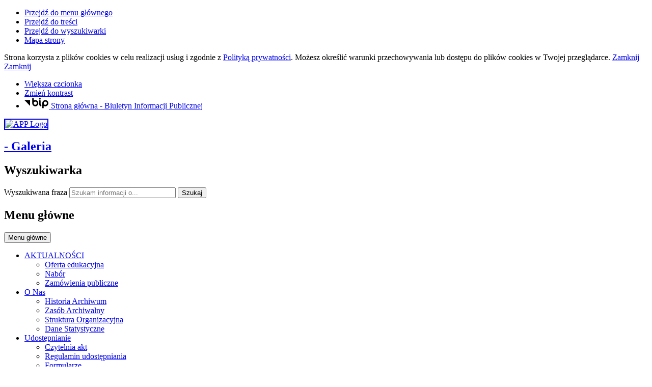

--- FILE ---
content_type: text/html; charset=utf-8
request_url: https://przemysl.ap.gov.pl/galeria,art,632,wystawa-wirtualna-czerwone-maki-na-monte-cassino
body_size: 10877
content:
<!DOCTYPE html>
<html lang="pl">
<!--[if lte IE 8]>
<script>
    window.location = "https://www.przemysl.ap.gov.pl/template_92/ie8.php";
</script>
<![endif]-->

<head>
	<title>Galeria - Archiwum Państwowe w Przemyślu</title>
	<meta name="description" content="" />
	<meta name="author" content="Widzialni CMS" />
	<meta name="revisit-after" content="3 days" />
	<meta name="robots" content="all" />
	<meta name="robots" content="index, follow" />
	<meta charset="UTF-8" />
	<meta name="viewport" content="width=device-width, initial-scale=1, user-scalable=yes">
	
	<script src="https://www.przemysl.ap.gov.pl/template_92/js/vendor/jquery.min.js"></script>
	<script src="https://www.przemysl.ap.gov.pl/template_92/js/vendor/jquery.easing.min.js"></script>
	<script src="https://www.przemysl.ap.gov.pl/template_92/js/vendor/jquery.mousewheel.js"></script>
	<script src="https://www.przemysl.ap.gov.pl/template_92/js/vendor/jquery.fancybox.js"></script>
	<script src="https://www.przemysl.ap.gov.pl/template_92/js/vendor/bootstrap.min.js"></script>
	<script src="https://www.przemysl.ap.gov.pl/template_92/js/vendor/bootstrap-submenu.js"></script>
	<script src="https://www.przemysl.ap.gov.pl/template_92/js/vendor/owl.carousel.min.js"></script>
	<script src="https://www.przemysl.ap.gov.pl/template_92/js/vendor/what-input.min.js"></script>

			<script src="https://www.przemysl.ap.gov.pl/template_92/js/core.js"></script>
			<script src="https://www.przemysl.ap.gov.pl/template_92/js/addition.js"></script>
	
			<link rel="stylesheet" media="all" type="text/css" href="https://www.przemysl.ap.gov.pl/template_92/css/style.css" />
			<link rel="stylesheet" media="all" type="text/css" href="https://www.przemysl.ap.gov.pl/template_92/css/socials.css" />
			<link rel="stylesheet" media="all" type="text/css" href="https://www.przemysl.ap.gov.pl/template_92/css/addition.css" />
		<link rel="stylesheet" media="all" type="text/css" href="https://www.przemysl.ap.gov.pl/template_92/css/socials.css" />

		<link rel="apple-touch-icon" sizes="57x57" href="https://www.przemysl.ap.gov.pl/template_92/images/favicon/apple-icon-57x57.png">
	<link rel="apple-touch-icon" sizes="60x60" href="https://www.przemysl.ap.gov.pl/template_92/images/favicon/apple-icon-60x60.png">
	<link rel="apple-touch-icon" sizes="72x72" href="https://www.przemysl.ap.gov.pl/template_92/images/favicon/apple-icon-72x72.png">
	<link rel="apple-touch-icon" sizes="76x76" href="https://www.przemysl.ap.gov.pl/template_92/images/favicon/apple-icon-76x76.png">
	<link rel="apple-touch-icon" sizes="114x114" href="https://www.przemysl.ap.gov.pl/template_92/images/favicon/apple-icon-114x114.png">
	<link rel="apple-touch-icon" sizes="120x120" href="https://www.przemysl.ap.gov.pl/template_92/images/favicon/apple-icon-120x120.png">
	<link rel="apple-touch-icon" sizes="144x144" href="https://www.przemysl.ap.gov.pl/template_92/images/favicon/apple-icon-144x144.png">
	<link rel="apple-touch-icon" sizes="152x152" href="https://www.przemysl.ap.gov.pl/template_92/images/favicon/apple-icon-152x152.png">
	<link rel="apple-touch-icon" sizes="180x180" href="https://www.przemysl.ap.gov.pl/template_92/images/favicon/apple-icon-180x180.png">
	<link rel="icon" type="image/png" sizes="192x192" href="https://www.przemysl.ap.gov.pl/template_92/images/favicon/android-icon-192x192.png">
	<link rel="icon" type="image/png" sizes="32x32" href="https://www.przemysl.ap.gov.pl/template_92/images/favicon/favicon-32x32.png">
	<link rel="icon" type="image/png" sizes="96x96" href="https://www.przemysl.ap.gov.pl/template_92/images/favicon/favicon-96x96.png">
	<link rel="icon" type="image/png" sizes="16x16" href="https://www.przemysl.ap.gov.pl/template_92/images/favicon/favicon-16x16.png">
	<link rel="manifest" href="https://www.przemysl.ap.gov.pl/template_92/images/favicon/manifest.json">
	<meta name="msapplication-TileColor" content="#ffffff">
	<meta name="msapplication-TileImage" content="https://www.przemysl.ap.gov.pl/template_92/images/favicon/ms-icon-144x144.png">
	<meta name="theme-color" content="#ffffff">

		<script>
		var texts = {
				prevSlide: 'Poprzedni slajd',
				nextSlide: 'Następny slajd',
				newer: 'newer',
				older: 'older',
				articles: 'Artykuły',
				showSlide: 'Pokaż slajd',
				searchQuery: 'Szukam informacji o...',
				image: 'Obraz',
				enlargeImage: 'Powiększ obraz',
				closeGallery: 'Zamknij powiększenie',
				prevGallery: 'Poprzedni obraz',
				nextGallery: 'Następny obraz',
				expand: 'rozwiń',
				collapse: 'zwiń',
				pause: 'Wstrzymaj',
				play: 'Wznów',
				paginationText: 'Slajd numer ',
				errorIncorrectEmail: 'Nieprawidłowy adres e-mail',
				errorFirstname: 'Wpisz swoje imię',
				errorLastname: 'Wpisz swoje nazwisko',
				errorFirstLastname: 'Wpisz imię i nazwisko',
				errorCaptcha: 'Wpisz wynik działania',
				errorContent: 'Wpisz treść pytania',
				errorAgree: 'Musisz wyrazić zgodę na przetwarzanie danych osobowych',
				searchQuery: 'Szukam informacji o...',
				siteMap: 'Mapa strony',
			},
			settings = {
				overlayColor: '#222222',
				pathTemplate: 'https://www.przemysl.ap.gov.pl/template_92',
				showPopup: 0,
				popupWidth: 800,
				popupHeight: 0,
				popupBackground: '',
				search: 0,
				templateDir: 'template_92',
			}
	</script>
	</head>

<body class="modules-page"><ul class="skip-links list-unstyled">
  <li><a href="#main-menu" class="inner">Przejdź do menu głównego</a></li>
  <li><a href="#content-main" class="inner">Przejdź do treści</a></li>
  <li><a href="#search-input" class="inner">Przejdź do wyszukiwarki</a></li>
  <li><a href="mapa-strony">Mapa strony</a></li>
</ul><div class="cookies-msg-wrapper">
	<div class="container cookies-msg">
		<p>Strona korzysta z plików <span lang="en">cookies</span> w celu realizacji usług i zgodnie z <a href="https://przemysl.ap.gov.pl/p,20,polityka-prywatnosci">Polityką prywatności</a>. Możesz określić warunki przechowywania lub dostępu do plików <span lang="en">cookies</span> w Twojej przeglądarce. <a href="#" class="cookie-close">Zamknij</a> <a href="#" class="close-cookie"><i class="icon icon-close" aria-hidden="true"></i><span class="sr-only">Zamknij</span></a></p>
	</div>
</div>
<div class="main-page" tabindex="-1">
	<div class="tools-wrapper">
	<div class="container">
		<div class="row">
			<div class="col">
        <ul class="list-inline">
          <li class="list-inline-item font-default">
            <a href="czcionka,1">
              <span>Większa czcionka</span>							
              <i class="icon-font-bigger-1 icon" aria-hidden="true"></i>
            </a>
          </li>
                    <li class="list-inline-item contrast-link">
            <a href="kontrast,1">
              <span>Zmień kontrast</span>
              <i class="icon-contrast icon" aria-hidden="true"></i>
            </a>
          </li>
          							
              <li class="list-inline-item bip-wrapper">
                <a href="https://app.bip.gov.pl" target="_blank">
                  <svg xmlns="http://www.w3.org/2000/svg" width="47.938" height="20.5" viewBox="0 0 49 20.5">
  <path d="M515.632,18.257L526.8,29.6V18.257h-11.17Zm41.78-.007a6.144,6.144,0,0,0-6.139,6.137V32.96a1.5,1.5,0,1,0,3,0V29.635a6.065,6.065,0,0,0,3.141.893,6.139,6.139,0,0,0,0-12.278m0,9.278a3.14,3.14,0,1,1,3.141-3.141,3.143,3.143,0,0,1-3.141,3.141m-20.1-9.271a6.078,6.078,0,0,0-3.142.893V15.456a1.5,1.5,0,0,0-3,0V24.4s0,0.006,0,.01a6.139,6.139,0,1,0,6.137-6.15m0,9.28a3.14,3.14,0,1,1,3.141-3.14,3.145,3.145,0,0,1-3.141,3.14m11.538,0.152c-0.2-.1-0.815-0.411-0.815-2.794V19.768a1.5,1.5,0,1,0-3,0v5.127c0,1.816.255,4.36,2.463,5.475a1.5,1.5,0,0,0,1.349-2.681m-2.313-10.428a1.65,1.65,0,1,0-1.649-1.647,1.648,1.648,0,0,0,1.649,1.647" transform="translate(-515.625 -13.969)"/>
</svg>                  <span class="sr-only">Strona główna - Biuletyn Informacji Publicznej</span>
                </a>							
              </li>
              						
        </ul>
      </div>
    </div>
</div>	</div>

	<div class="header-wrapper">
		<div class="container">
			<div class="row">
				<div class="col">	
					<header class="header">
	<section class="header-section">
		<div class="row h-100">
			<div class="col-sm-12 col-md-7">
				<a href="strona-glowna" title="Strona główna" class="row h-100">
					<div class="col-12 col-sm-3 my-auto">
						<div class="pagename-logo"><p><img style="border-width: 2px; border-style: solid;" title="APP Logo" src="https://www.przemysl.ap.gov.pl/container/grafika/logo-poziom-min.jpg" alt="APP Logo" width="188" height="60" /></p></div>
					</div>
					<div class="col-12 col-sm-8 my-auto">
						<h1><span class="sr-only"> - Galeria</span></h1>
					</div>
				</a>
			</div>
			<div class="col-sm-12 col-md-5">
				<div class="row">
					<div class="col">
						<div class="search-wrapper float-right">
							<form method="GET" action="index.php" class="top-search-form" role="search">
                <h2 class="sr-only">Wyszukiwarka</h2>
								<input type="hidden" name="c" value="search" />
								<label for="search-input" class="sr-only">Wyszukiwana fraza</label>
								<input type="text" id="search-input" class="search-input form-control" placeholder="Szukam informacji o..." name="kword" size="24" value="" />
								<button type="submit" name="search" class="search-btn">
									<i class="icon-search icon" aria-hidden="true"></i>
									<span class="sr-only">Szukaj</span>
								</button>
							</form>	
						</div>	
					</div>
				</div>
			</div>				
		</div>
	</section>
</header>				</div>
			</div>
		</div>	
	</div>		

		<section class="menu-top-wrapper">
		<div class="container">
			<div class="row">
				<div class="col">
					<div class="menu-top" id="main-menu">
						<nav class="navbar navbar-expand-md main-menu" tabindex="-1">
							<div class="navbar-header">
								<h2 class="sr-only">Menu główne</h2>
								<button class="navbar-toggler collapsed" aria-controls="navbar-top" aria-expanded="false" data-target="#navbar-top" data-toggle="collapse" type="button">
									<i class="icon-menu icon-top icon" aria-hidden="true"></i>
									<i class="icon-menu icon-middle icon" aria-hidden="true"></i>
									<i class="icon-menu icon-bottom icon" aria-hidden="true"></i>
									<span class="menu-name">Menu główne</span>
								</button>
							</div>
							<div id="navbar-top" class="collapse navbar-collapse">
								<ul class="mg_menu colMenu menus dropdown-0 " id="mg"><li class="dropdown dropdown-submenu first"><a href="https://www.przemysl.ap.gov.pl" class=" dropdown-toggle toggle-1"  data-toggle="dropdown" data-submenu="" aria-haspopup="true" aria-expanded="false"><span class="title-wrapper"><span class="title">AKTUALNOŚCI</span></span><span class="caret-wrapper"><i class="icon-angle-down icon" aria-hidden="true"></i></span></a><ul class="mg_menu menus dropdown-menu dropdown-1 " aria-expanded="false"><li class="first"><a href="p,76,oferta-edukacyjna" class="" ><span class="caret-wrapper" aria-hidden="true"><i class="icon-angle-down icon" aria-hidden="true"></i></span><span class="title-wrapper"><span class="title">Oferta edukacyjna</span></span></a></li><li class=""><a href="p,64,nabor" class="" ><span class="caret-wrapper" aria-hidden="true"><i class="icon-angle-down icon" aria-hidden="true"></i></span><span class="title-wrapper"><span class="title">Nabór</span></span></a></li><li class=""><a href="p,63,zamowienia-publiczne" class="" ><span class="caret-wrapper" aria-hidden="true"><i class="icon-angle-down icon" aria-hidden="true"></i></span><span class="title-wrapper"><span class="title">Zamówienia publiczne</span></span></a></li></ul></li><li class="dropdown dropdown-submenu "><a href="#null" class=" dropdown-toggle toggle-1"  data-toggle="dropdown" data-submenu="" aria-haspopup="true" aria-expanded="false"><span class="title-wrapper"><span class="title">O Nas</span></span><span class="caret-wrapper"><i class="icon-angle-down icon" aria-hidden="true"></i></span></a><ul class="mg_menu menus dropdown-menu dropdown-1 " aria-expanded="false"><li class="first"><a href="p,12,historia-archiwum" class="" ><span class="caret-wrapper" aria-hidden="true"><i class="icon-angle-down icon" aria-hidden="true"></i></span><span class="title-wrapper"><span class="title">Historia Archiwum</span></span></a></li><li class=""><a href="p,74,zasob-archiwalny" class="" ><span class="caret-wrapper" aria-hidden="true"><i class="icon-angle-down icon" aria-hidden="true"></i></span><span class="title-wrapper"><span class="title">Zasób Archiwalny</span></span></a></li><li class=""><a href="p,73,struktura-organizacyjna" class="" ><span class="caret-wrapper" aria-hidden="true"><i class="icon-angle-down icon" aria-hidden="true"></i></span><span class="title-wrapper"><span class="title">Struktura Organizacyjna</span></span></a></li><li class=""><a href="p,75,dane-statystyczne" class="" ><span class="caret-wrapper" aria-hidden="true"><i class="icon-angle-down icon" aria-hidden="true"></i></span><span class="title-wrapper"><span class="title">Dane Statystyczne</span></span></a></li></ul></li><li class="dropdown dropdown-submenu "><a href="p,65,udostepnianie" class=" dropdown-toggle toggle-1"  data-toggle="dropdown" data-submenu="" aria-haspopup="true" aria-expanded="false"><span class="title-wrapper"><span class="title">Udostępnianie</span></span><span class="caret-wrapper"><i class="icon-angle-down icon" aria-hidden="true"></i></span></a><ul class="mg_menu menus dropdown-menu dropdown-1 " aria-expanded="false"><li class="first"><a href="p,83,czytelnia-akt" class="" ><span class="caret-wrapper" aria-hidden="true"><i class="icon-angle-down icon" aria-hidden="true"></i></span><span class="title-wrapper"><span class="title">Czytelnia akt</span></span></a></li><li class=""><a href="p,84,regulamin-udostepniania" class="" ><span class="caret-wrapper" aria-hidden="true"><i class="icon-angle-down icon" aria-hidden="true"></i></span><span class="title-wrapper"><span class="title">Regulamin udostępniania</span></span></a></li><li class=""><a href="p,85,formularze" class="" ><span class="caret-wrapper" aria-hidden="true"><i class="icon-angle-down icon" aria-hidden="true"></i></span><span class="title-wrapper"><span class="title">Formularze</span></span></a></li><li class=""><a href="p,86,cennik" class="" ><span class="caret-wrapper" aria-hidden="true"><i class="icon-angle-down icon" aria-hidden="true"></i></span><span class="title-wrapper"><span class="title">Cennik</span></span></a></li><li class=""><a href="p,114,rezerwacja-wizyt-w-czytelni" class="" ><span class="caret-wrapper" aria-hidden="true"><i class="icon-angle-down icon" aria-hidden="true"></i></span><span class="title-wrapper"><span class="title">Rezerwacja wizyt w czytelni</span></span></a></li><li class=""><a href="p,121,skany-z-archiwow-ukrainskich" class="" ><span class="caret-wrapper" aria-hidden="true"><i class="icon-angle-down icon" aria-hidden="true"></i></span><span class="title-wrapper"><span class="title">Skany z Archiwów Ukraińskich</span></span></a></li></ul></li><li class=""><a href="p,78,nadzor-archiwalny" class="" ><span class="title-wrapper"><span class="title">Nadzór archiwalny</span></span></a></li><li class="dropdown dropdown-submenu "><a href="#null" class=" dropdown-toggle toggle-1"  data-toggle="dropdown" data-submenu="" aria-haspopup="true" aria-expanded="false"><span class="title-wrapper"><span class="title">Pozostała działalność</span></span><span class="caret-wrapper"><i class="icon-angle-down icon" aria-hidden="true"></i></span></a><ul class="mg_menu menus dropdown-menu dropdown-1 " aria-expanded="false"><li class="first"><a href="p,79,pracownia-konserwacji-materialow-archiwalnych" class="" ><span class="caret-wrapper" aria-hidden="true"><i class="icon-angle-down icon" aria-hidden="true"></i></span><span class="title-wrapper"><span class="title">Pracownia konserwacji materiałów archiwalnych</span></span></a></li><li class=""><a href="p,77,opracowywanie-zasobu" class="" ><span class="caret-wrapper" aria-hidden="true"><i class="icon-angle-down icon" aria-hidden="true"></i></span><span class="title-wrapper"><span class="title">Opracowywanie zasobu</span></span></a></li><li class=""><a href="p,80,biblioteka" class="" ><span class="caret-wrapper" aria-hidden="true"><i class="icon-angle-down icon" aria-hidden="true"></i></span><span class="title-wrapper"><span class="title">Biblioteka</span></span></a></li><li class=""><a href="p,82,przechowalnictwo" class="" ><span class="caret-wrapper" aria-hidden="true"><i class="icon-angle-down icon" aria-hidden="true"></i></span><span class="title-wrapper"><span class="title">Przechowalnictwo</span></span></a></li></ul></li><li class=""><a href="index.php?c=page&amp;id=61" class="" ><span class="title-wrapper"><span class="title">Kontakt</span></span></a></li></ul>							</div>
						</nav>
					</div>
				</div>
			</div>
		</div>
	</section>

	<div class="container">
		<div class="row">
			<div class="col">	
				<section class="section-banertop">
	<h2 class="sr-only">
		Informacje	</h2>
	<div class="banertop-wrapper">
				<div class="banertop" style="background-image:url(files/pl/mini/banner3.jpg);" >
				<div class="container section-body">
					<div class="row lead-text">
						<div class="lead-wrapper align-self-center">
							<h3>
								Archiwum Państwowe w Przemyślu							
							</h3>
							<div class="lead-main-text"></div>
						</div>
						<!--						
						<p class="align-self-center">
							Archiwum Państwowe w Przemyślu						</p>
							-->
					</div>
				</div>						
			</div>
				</div>
</section>
  <aside class="section section-modules">
    <ul class="row  justify-content-center">
            <li class="col-sm-12 col-md-4 ">
        <div class="module mod-calendar d-flex align-items-stretch">
          <div class="module-content">
            <h2 class="module-name">
              Kalendarium            </h2>
            <div class="module-text">
              <div class="row">
	<div class="col-12 mod-col-calendar">
    <p>
      <span class="week-day">Niedziela</span>, <span class="date-day">18 <span class="dateMonth date-month">stycznia</span> <span class="date-year">2026</span></span>
      <span class="name-day"><span>Imieniny:</span> Beatrycze,  Małgorzaty </span>
    </p>
	</div>	
</div>            </div>
          </div>
          <div class="module-icon" aria-hidden="true">
          <svg xmlns="http://www.w3.org/2000/svg" version="1.1" preserveAspectRatio="xMinYMin meet" viewBox="0 0 64 64">
  <polyline fill="none" stroke="#ffffff" stroke-width="2" stroke-linecap="round" stroke-linejoin="round" stroke-miterlimit="10" points="45,37 45,46 56,46 "/>
  <g class="type">
	<defs>
		<rect id="SVGID_1_" width="64" height="64"/>
	</defs>
	<clipPath id="SVGID_2_">
		<use xlink:href="#SVGID_1_"  overflow="visible"/>
	</clipPath>
	<circle clip-path="url(#SVGID_2_)" fill="none" stroke="#ffffff" stroke-width="2" stroke-linecap="round" stroke-linejoin="round" stroke-miterlimit="10" cx="45" cy="45" r="18"/>
	<path clip-path="url(#SVGID_2_)" fill="none" stroke="#ffffff" stroke-width="2" stroke-linecap="round" stroke-linejoin="round" stroke-miterlimit="10" d="
		M21.999,52H3c-1.105,0-2-0.896-2-2V6c0-1.104,0.895-2,2-2h52c1.104,0,2,0.896,2,2v19"/>
	
	<line clip-path="url(#SVGID_2_)" fill="none" stroke="#ffffff" stroke-width="2" stroke-linecap="round" stroke-linejoin="round" stroke-miterlimit="10" x1="11" y1="1" x2="11" y2="7"/>
	
	<line clip-path="url(#SVGID_2_)" fill="none" stroke="#ffffff" stroke-width="2" stroke-linecap="round" stroke-linejoin="round" stroke-miterlimit="10" x1="20" y1="1" x2="20" y2="7"/>
	
	<line clip-path="url(#SVGID_2_)" fill="none" stroke="#ffffff" stroke-width="2" stroke-linecap="round" stroke-linejoin="round" stroke-miterlimit="10" x1="29" y1="1" x2="29" y2="7"/>
	
	<line clip-path="url(#SVGID_2_)" fill="none" stroke="#ffffff" stroke-width="2" stroke-linecap="round" stroke-linejoin="round" stroke-miterlimit="10" x1="38" y1="1" x2="38" y2="7"/>
	
	<line clip-path="url(#SVGID_2_)" fill="none" stroke="#ffffff" stroke-width="2" stroke-linecap="round" stroke-linejoin="round" stroke-miterlimit="10" x1="47" y1="1" x2="47" y2="7"/>
	
	<line clip-path="url(#SVGID_2_)" fill="none" stroke="#ffffff" stroke-width="2" stroke-linecap="square" stroke-linejoin="round" stroke-miterlimit="10" x1="7" y1="15" x2="51" y2="15"/>
</g>
</svg>          </div>          
        </div>
      </li>
            
      <li class="col-sm-12 col-md-4">
        <a href="#" data-toggle="modal" data-target="#locationModal">
          <div class="module mod-location d-flex align-items-stretch">
            <div class="module-content">
              <h2 class="module-name">
                Lokalizacja              </h2> 
              <div class="module-text">
                Zobacz, gdzie się znajdujemy i jak do nas dojechać.              </div>                       
            </div>
            <div class="module-icon" aria-hidden="true">
            <svg xmlns="http://www.w3.org/2000/svg" version="1.1" preserveAspectRatio="xMinYMin meet" viewBox="0 0 64 64">
  <g class="type">
    <defs>
      <rect id="SVGID_31_" width="64" height="64"/>
    </defs>
    <clipPath id="SVGID_32_">
      <use xlink:href="#SVGID_31_"  overflow="visible"/>
    </clipPath>
    
    <path clip-path="url(#SVGID_32_)" fill="none" stroke="#ffffff" stroke-width="2" stroke-linecap="round" stroke-linejoin="round" stroke-miterlimit="10" d="
    M63,41c0,8-12,22-12,22S39,49,39,41c0-6.627,5.373-12,12-12S63,34.373,63,41z"/>
    
    <circle clip-path="url(#SVGID_32_)" fill="none" stroke="#ffffff" stroke-width="2" stroke-linecap="round" stroke-linejoin="round" stroke-miterlimit="10" cx="51" cy="41" r="5"/>
    
    <path clip-path="url(#SVGID_32_)" fill="none" stroke="#ffffff" stroke-width="2" stroke-linecap="round" stroke-linejoin="round" stroke-miterlimit="10" d="
    M21,11c0,7-10,19-10,19S1,18,1,11C1,5.477,5.478,1,11,1S21,5.477,21,11z"/>
    
    <circle clip-path="url(#SVGID_32_)" fill="none" stroke="#ffffff" stroke-width="2" stroke-linecap="round" stroke-linejoin="round" stroke-miterlimit="10" cx="11" cy="11" r="4"/>
    
    <path clip-path="url(#SVGID_32_)" fill="none" stroke="#ffffff" stroke-width="2" stroke-linecap="round" stroke-linejoin="round" stroke-miterlimit="10" d="
    M43,63H11C5.5,63,1,58.5,1,53s4.5-10,10-10h15.5c3.575,0,6.5-2.925,6.5-6.5S30.075,30,26.5,30H18"/>
  </g>
</svg>            </div>            
          </div>
        </a>
      </li>
             
      <li class="col-sm-12 col-md-4">
        <a href="galeria">
          <div class="module mod-gallery  d-flex align-items-stretch">
            <div class="module-content">
              <h2 class="module-name">
                Galeria zdjęć              </h2> 
              <div class="module-text">
                Zobacz wszystkie galerie w jednym miejscu.              </div>                      
            </div>  
            <div class="module-icon" aria-hidden="true">
            <svg xmlns="http://www.w3.org/2000/svg" version="1.1" preserveAspectRatio="xMinYMin meet" viewBox="0 0 64 50">
  <g class="type">
    <defs>
      <rect id="SVGID_21_" width="64" height="50"/>
    </defs>
    <clipPath id="SVGID_22_">
      <use xlink:href="#SVGID_21_"  overflow="visible"/>
    </clipPath>
	
		<circle clip-path="url(#SVGID_22_)" fill="none" stroke="#ffffff" stroke-width="2" stroke-linecap="round" stroke-linejoin="round" stroke-miterlimit="10" cx="50" cy="14" r="5"/>
	
		<polyline clip-path="url(#SVGID_22_)" fill="none" stroke="#ffffff" stroke-width="2" stroke-linecap="round" stroke-linejoin="round" stroke-miterlimit="10" points="
		2,38 21,19 43,40 	"/>
	
		<polyline clip-path="url(#SVGID_22_)" fill="none" stroke="#ffffff" stroke-width="2" stroke-linecap="round" stroke-linejoin="round" stroke-miterlimit="10" points="
		62,44 45,28 38,35 	"/>
	
		<path clip-path="url(#SVGID_22_)" fill="none" stroke="#ffffff" stroke-width="2" stroke-linecap="round" stroke-linejoin="round" stroke-miterlimit="10" d="
		M58.571,49H5.428C2.983,49,1,47.018,1,44.571V5.429C1,2.982,2.983,1,5.428,1h53.143C61.018,1,63,2.982,63,5.429v39.142
		C63,47.018,61.018,49,58.571,49z"/>
  </g>
</svg>            </div>            
          </div>
        </a>
      </li> 
                       
    </ul>
  </aside>	
  <!-- Modal -->
<div class="modal fade" id="locationModal" tabindex="-1" role="dialog" aria-labelledby="modalLabel2" aria-describedby="modalDesc2">
	<div class="modal-dialog mw-100 w-75" role="document">
		<div class="modal-content">
			<div class="modal-header">
				<button type="button" class="close" data-dismiss="modal">
					<span class="icon-close icon" aria-hidden="true"></span>
					<span class="sr-only">Zamknij okno</span>
				</button>
				<h2 class="modal-title" id="modalLabel2">Lokalizacja</h2>
			</div>
			<div class="modal-body" id="modalDesc2">
				<div class="text-block">
					
<div class="row">
	<div class="col-12 mod-col-location">
    <p class="location-text">Zobacz, gdzie się znajdujemy i jak do nas dojechać.</p>
    <div class="location-map">
      <iframe src="https://www.google.com/maps/embed?pb=!1m14!1m8!1m3!1d82423.46241810868!2d22.765375!3d49.791082!3m2!1i1024!2i768!4f13.1!3m3!1m2!1s0x473b7ee2024037b9%3A0x41926dd9c32e7797!2sJoachima+Lelewela+4%2C+Przemy%C5%9Bl%2C+Polska!5e0!3m2!1spl!2sus!4v1427187943994" width="600" height="450" frameborder="0" style="border:0"></iframe><br /><small><a href="https://www.google.com/maps/place/Joachima+Lelewela+4,+Przemy%C5%9Bl,+Polska/@49.791082,22.765375,12z/data=!4m2!3m1!1s0x473b7ee2024037b9:0x41926dd9c32e7797?hl=pl">Big Map</a></small>    </div>
	</div>	
</div>
				</div>
			</div>
			<div class="modal-footer">
								<button type="button" class="more" data-dismiss="modal">Zamknij</button>
							</div>
		</div>
	</div>
</div>			</div>
		</div>
	</div>	


	<div class="container">
		<div class="row">
			<div class="col">
				<div class="main-wrapper">
					<div class="courtain"></div>

					<div class="row">
						<div class="col-sm-12 col-md-4">
							  <div class="menu-wrapper">
    <nav class="navbar navbar-expand-md  main-menu" tabindex="-1">
      <div class="navbar-header">
        <h2 class="sr-only">Menu dodatkowe</h2>
        <button class="navbar-toggler collapsed" aria-controls="navbar-top-additional" aria-expanded="false" data-target="#navbar-top-additional" data-toggle="collapse" type="button">
          <i class="icon-menu icon-top icon" aria-hidden="true"></i>
          <i class="icon-menu icon-middle icon" aria-hidden="true"></i>
          <i class="icon-menu icon-bottom icon" aria-hidden="true"></i>
          <span class="menu-name">Menu dodatkowe</span>
        </button>
      </div>
      <div id="navbar-top-additional" class="collapse navbar-collapse">
        <ul class="md_menu colMenu menus dropdown-0 " id="md"><li class="first"><a href="p,120,termomodernizacja" class="" ><span class="title-wrapper"><span class="title">Termomodernizacja</span></span></a></li><li class=""><a href="https://www.szukajwarchiwach.gov.pl/web/archiwum-panstwowe-w-przemyslu/zespoly" class="" ><span class="title-wrapper"><span class="title">Szukaj w Archiwach</span></span></a></li><li class=""><a href="p,119,ankieta" class="" ><span class="title-wrapper"><span class="title">Ankieta</span></span></a></li><li class="dropdown dropdown-submenu "><a href="https://www.archiwa.gov.pl/pl/dla-uzytkownikow/bazy-danych" class=" dropdown-toggle toggle-1"  target="_blank" data-toggle="dropdown" data-submenu="" aria-haspopup="true" aria-expanded="false"><span class="title-wrapper"><span class="title">Bazy Danych</span></span><span class="caret-wrapper"><i class="icon-angle-right icon" aria-hidden="true"></i></span></a><ul class="md_menu menus dropdown-menu dropdown-1 " aria-expanded="false"><li class="first"><a href="https://ewidencja.warszawa.ap.gov.pl/index.php" class=""  target="_blank"><span class="caret-wrapper" aria-hidden="true"><i class="icon-angle-right icon" aria-hidden="true"></i></span><span class="title-wrapper"><span class="title">Dokumentacja Osobowa i Płacowa</span></span></a></li><li class=""><a href="https://biblioteka.archiwa.gov.pl" class=""  target="_blank"><span class="caret-wrapper" aria-hidden="true"><i class="icon-angle-right icon" aria-hidden="true"></i></span><span class="title-wrapper"><span class="title">KOHA katalog bibliotek Archiwów Państwowych</span></span></a></li></ul></li><li class=""><a href="p,3,wystawy" class="" ><span class="title-wrapper"><span class="title">Wystawy</span></span></a></li><li class=""><a href="p,113,wirtualny-spacer-po-archiwum" class="" ><span class="title-wrapper"><span class="title">Wirtualny spacer po Archiwum</span></span></a></li><li class=""><a href="p,62,polka-archiwisty" class="" ><span class="title-wrapper"><span class="title">Półka Archiwisty</span></span></a></li><li class=""><a href="p,4,archiwa-rodzinne" class="" ><span class="title-wrapper"><span class="title">Archiwa Rodzinne</span></span></a></li><li class=""><a href="p,111,archiwa-rodzinne-niepodleglej" class="" ><span class="title-wrapper"><span class="title">Archiwa Rodzinne Niepodległej</span></span></a></li><li class=""><a href="p,112,miedzynarodowy-dzien-archiwow" class="" ><span class="title-wrapper"><span class="title">Międzynarodowy Dzień Archiwów</span></span></a></li><li class=""><a href="p,105,wydawnictwa" class="" ><span class="title-wrapper"><span class="title">Wydawnictwa</span></span></a></li><li class=""><a href="p,107,rocznik-historyczno-archiwalny" class="" ><span class="title-wrapper"><span class="title">Rocznik Historyczno-Archiwalny</span></span></a></li><li class=""><a href="p,109,media-o-nas" class="" ><span class="title-wrapper"><span class="title">Media o nas</span></span></a></li><li class=""><a href="p,118,standardy-ochrony-maloletnich" class="" ><span class="title-wrapper"><span class="title">Standardy Ochrony Małoletnich</span></span></a></li></ul>      </div>
    </nav>
  </div>

  <aside class="section section-modules-2">
    <ul class="row">
      <li class="col-12">
	<div class="module contact-address">
		<h2 class="module-name">
			Kontakt		</h2>
		<div class="module-text">
		<div class="module-icon" aria-hidden="true">
			<svg xmlns="http://www.w3.org/2000/svg" version="1.1" preserveAspectRatio="xMinYMin meet" viewBox="0 0 27 35.7">
<g>
	<defs>
		<rect id="SVGID_8_" width="25.7" height="35.7"/>
	</defs>
	<clipPath id="SVGID_9_">
		<use xlink:href="#SVGID_8_"  overflow="visible"/>
	</clipPath>
	
		<path clip-path="url(#SVGID_9_)" fill="none" stroke="#000000" stroke-width="1.7" stroke-linecap="round" stroke-linejoin="round" stroke-miterlimit="10" d="
		M24.85,12.85c0,8-12,22-12,22s-12-14-12-22c0-6.627,5.373-12,12-12C19.477,0.85,24.85,6.223,24.85,12.85z"/>
	
		<circle clip-path="url(#SVGID_9_)" fill="none" stroke="#000000" stroke-width="1.7" stroke-linecap="round" stroke-linejoin="round" stroke-miterlimit="10" cx="12.85" cy="12.85" r="5"/>
</g>
</svg>
			</div>			
			<p>Archiwum Państwowe w Przemyślu</p>
<p>ul. Lelewela 4<br />37-700 Przemyśl<br />tel. (+48 16) 670-35-38<br />archiwum@przemysl.ap.gov.pl</p>
<p><br /><a title="Facebook" href="https://www.facebook.com/Archiwum-Pa%C5%84stwowe-w-Przemy%C5%9Blu-440125136362540/"><img src="https://www.przemysl.ap.gov.pl/container/grafika/facebook.png" alt="Facebook" width="64" height="64" /></a><a title="Twitter" href="https://twitter.com/ArchiwumP"><img src="https://www.przemysl.ap.gov.pl/container/grafika/twitter.png" alt="Twitter" width="64" height="64" /></a><a title="Youtube" href="https://www.youtube.com/channel/UCJbbCDNKlZJlQElyMBbkbYw"><img src="https://www.przemysl.ap.gov.pl/container/grafika/youtube.png" alt="Youtube" width="64" height="64" /></a><a title="Instagram" href="https://www.instagram.com/archiwumprzemysl/"><img src="https://www.przemysl.ap.gov.pl/container/grafika/instagram.jpg" alt="Instagram" width="64" height="64" /></a></p>		</div>
	</div>
</li>
<li class="col-12">
	<div class="module contact-email">
		<h2 class="module-name">
			Napisz do nas		</h2>
		<div class="module-text">
			<div class="module-icon" aria-hidden="true">
			<svg xmlns="http://www.w3.org/2000/svg" version="1.1" preserveAspectRatio="xMinYMin meet" viewBox="0 0 65 48.5">
<g>
	<defs>
		<rect id="SVGID_11_" width="64.5" height="48.5"/>
	</defs>
	<clipPath id="SVGID_33_">
		<use xlink:href="#SVGID_11_"  overflow="visible"/>
	</clipPath>
	
		<path clip-path="url(#SVGID_33_)" fill="none" stroke="#000000" stroke-width="2.5" stroke-linecap="round" stroke-linejoin="round" stroke-miterlimit="10" d="
		M59.25,47.25h-54c-2.209,0-4-1.791-4-4v-38c0-2.209,1.791-4,4-4h54c2.209,0,4,1.791,4,4v38C63.25,45.459,61.459,47.25,59.25,47.25z
		"/>
	
		<line clip-path="url(#SVGID_33_)" fill="none" stroke="#000000" stroke-width="2.5" stroke-linecap="round" stroke-linejoin="round" stroke-miterlimit="10" x1="7.25" y1="39.25" x2="26.25" y2="25.25"/>
	
		<line clip-path="url(#SVGID_33_)" fill="none" stroke="#000000" stroke-width="2.5" stroke-linecap="round" stroke-linejoin="round" stroke-miterlimit="10" x1="38.25" y1="25.25" x2="57.25" y2="39.25"/>
	
		<path clip-path="url(#SVGID_33_)" fill="none" stroke="#000000" stroke-width="2.5" stroke-linecap="round" stroke-linejoin="round" stroke-miterlimit="10" d="
		M7.25,9.25l19.854,16.678c2.976,2.499,7.316,2.499,10.292,0L57.25,9.25"/>
</g>
</svg>
			</div>			
			<p>e-mail: <a href="mailto:archiwum@przemysl.ap.gov.pl">archiwum@przemysl.ap.gov.pl</a></p>
							<a href="p,61,kontakt" class="more">
					Napisz do nas				</a>				
						</div>
	</div>
</li>	
    </ul>
  </aside>
  <aside class="adverts-wrapper">
      <ul class="list-unstyled">
  	  <li class="item">
      <a href="https://www.przemyskiearchiwalia.pl" target="_blank" >            <img src="/container/grafika/przemyskiearchiwalia.jpg" alt="Przemyskie Archiwalia" />
            </a>    </li>
    	  <li class="item">
      <a href="https://dsc.kprm.gov.pl/" target="_blank" >            <img src="/container/grafika/sc-maly.jpg" alt="Serwis Służby Cywilnej" />
            </a>    </li>
    	  <li class="item">
      <a href="https://www.szukajwarchiwach.gov.pl/web/archiwum-panstwowe-w-przemyslu/zespoly" target="_blank" >            <img src="/container/grafika/szukaj-logo.png" alt="Szukaj w Archiwach" />
            </a>    </li>
    	  <li class="item">
      <a href="https://www.przemysl.ap.gov.pl/art,62,kultura">            <img src="/container/grafika/kultura-logo-min.jpg" alt="Kultura+" />
            </a>    </li>
    	  <li class="item">
      <a href="http://www.kulturadostepna.pl" target="_blank" >            <img src="/container/grafika/kulturadostepna.jpg" alt="Kultura Dostępna" />
            </a>    </li>
    	  <li class="item">
      <a href="https://obywatel.gov.pl/" target="_blank" >            <img src="/container/grafika/obywatel.jpg" alt="Obywatel.gov.pl" />
            </a>    </li>
    </ul>
  </aside>
					
						</div>
						<div class="col-sm-12 col-md-8">
							<div class="path ">
  <nav aria-label="Jesteś tutaj">
    <ol class="list-inline">
      <li aria-hidden="true">
        Jesteś tutaj      </li>
      <li class="list-inline-item"><a href="index.php">Start</a></li><li class="list-inline-item"><a href="galeria">Galeria</a></li><li class="list-inline-item">Wystawa wirtualna &quot;Czerwone maki na Monte Cassino&quot;</li>    </ol>
  </nav>			
</div>							<div class="content-wrapper">
								<main class="content-main skip-main" tabindex="-1" id="content-main">
									  <h2>Wystawa wirtualna &quot;Czerwone maki na Monte Cassino&quot;</h2>
 
       <section class="row gallery-wrapper">
        <div class="col-12">
          <ul class="list-unstyled row gallery justify-content-center">
                      <li class="col-12 col-sm-6 col-md-4">
              <div class="photo-wrapper">
                <a href="files/pl/Slajd1%20-%20Kopia%20-%20Kopia%20-%20Kopia%20-%20Kopia%20-%20Kopia%20-%20Kopia%20-%20Kopia%20-%20Kopia%20-%20Kopia%20-%20Kopia%20-%20Kopia%20-%20Kopia%20-%20Kopia.jpg" data-fancybox-group="gallery" class="photo fancybox" data-alt-image="Plansza tytułowa wystawy "Czerwone Maki na Monte Cassino"" >
                  <span>
                    <span class="icon-search icon" aria-hidden="true"></span>                    
                    <img src="files/pl/mini/Slajd1%20-%20Kopia%20-%20Kopia%20-%20Kopia%20-%20Kopia%20-%20Kopia%20-%20Kopia%20-%20Kopia%20-%20Kopia%20-%20Kopia%20-%20Kopia%20-%20Kopia%20-%20Kopia%20-%20Kopia.jpg" alt="Powiększ obraz: " />
                  </span>  
                </a>
              </div>
                              <p class="photo-name">Plansza tytułowa wystawy "Czerwone Maki na Monte Cassino"</p>
                            
            </li>
                        <li class="col-12 col-sm-6 col-md-4">
              <div class="photo-wrapper">
                <a href="files/pl/Slajd2%20-%20Kopia%20-%20Kopia%20-%20Kopia%20-%20Kopia%20-%20Kopia%20-%20Kopia%20-%20Kopia%20-%20Kopia%20-%20Kopia%20-%20Kopia%20-%20Kopia%20-%20Kopia%20-%20Kopia.jpg" data-fancybox-group="gallery" class="photo fancybox" data-alt-image="Monte Cassino, Fotografia ze zbiorów Izabelli Mroczki" >
                  <span>
                    <span class="icon-search icon" aria-hidden="true"></span>                    
                    <img src="files/pl/mini/Slajd2%20-%20Kopia%20-%20Kopia%20-%20Kopia%20-%20Kopia%20-%20Kopia%20-%20Kopia%20-%20Kopia%20-%20Kopia%20-%20Kopia%20-%20Kopia%20-%20Kopia%20-%20Kopia%20-%20Kopia.jpg" alt="Powiększ obraz: " />
                  </span>  
                </a>
              </div>
                              <p class="photo-name">Monte Cassino, Fotografia ze zbiorów Izabelli Mroczki</p>
                            
            </li>
                        <li class="col-12 col-sm-6 col-md-4">
              <div class="photo-wrapper">
                <a href="files/pl/Slajd3%20-%20Kopia%20-%20Kopia%20-%20Kopia%20-%20Kopia%20-%20Kopia%20-%20Kopia%20-%20Kopia%20-%20Kopia%20-%20Kopia%20-%20Kopia%20-%20Kopia%20-%20Kopia.jpg" data-fancybox-group="gallery" class="photo fancybox" data-alt-image="Włochy, Fotografia ze zbiorów Jerzego Kostiuka" >
                  <span>
                    <span class="icon-search icon" aria-hidden="true"></span>                    
                    <img src="files/pl/mini/Slajd3%20-%20Kopia%20-%20Kopia%20-%20Kopia%20-%20Kopia%20-%20Kopia%20-%20Kopia%20-%20Kopia%20-%20Kopia%20-%20Kopia%20-%20Kopia%20-%20Kopia%20-%20Kopia.jpg" alt="Powiększ obraz: " />
                  </span>  
                </a>
              </div>
                              <p class="photo-name">Włochy, Fotografia ze zbiorów Jerzego Kostiuka</p>
                            
            </li>
                        <li class="col-12 col-sm-6 col-md-4">
              <div class="photo-wrapper">
                <a href="files/pl/Slajd4%20-%20Kopia%20-%20Kopia%20-%20Kopia%20-%20Kopia%20-%20Kopia%20-%20Kopia%20-%20Kopia%20-%20Kopia%20-%20Kopia%20-%20Kopia%20-%20Kopia%20-%20Kopia.jpg" data-fancybox-group="gallery" class="photo fancybox" data-alt-image="Włochy, Fotografia ze zbiorów Jerzego Kostiuka" >
                  <span>
                    <span class="icon-search icon" aria-hidden="true"></span>                    
                    <img src="files/pl/mini/Slajd4%20-%20Kopia%20-%20Kopia%20-%20Kopia%20-%20Kopia%20-%20Kopia%20-%20Kopia%20-%20Kopia%20-%20Kopia%20-%20Kopia%20-%20Kopia%20-%20Kopia%20-%20Kopia.jpg" alt="Powiększ obraz: " />
                  </span>  
                </a>
              </div>
                              <p class="photo-name">Włochy, Fotografia ze zbiorów Jerzego Kostiuka</p>
                            
            </li>
                        <li class="col-12 col-sm-6 col-md-4">
              <div class="photo-wrapper">
                <a href="files/pl/Slajd5%20-%20Kopia%20-%20Kopia%20-%20Kopia%20-%20Kopia%20-%20Kopia%20-%20Kopia%20-%20Kopia%20-%20Kopia%20-%20Kopia%20-%20Kopia%20-%20Kopia%20-%20Kopia.jpg" data-fancybox-group="gallery" class="photo fancybox" data-alt-image="Włochy, Fotografia ze zbiorów Jerzego Kostiuka" >
                  <span>
                    <span class="icon-search icon" aria-hidden="true"></span>                    
                    <img src="files/pl/mini/Slajd5%20-%20Kopia%20-%20Kopia%20-%20Kopia%20-%20Kopia%20-%20Kopia%20-%20Kopia%20-%20Kopia%20-%20Kopia%20-%20Kopia%20-%20Kopia%20-%20Kopia%20-%20Kopia.jpg" alt="Powiększ obraz: " />
                  </span>  
                </a>
              </div>
                              <p class="photo-name">Włochy, Fotografia ze zbiorów Jerzego Kostiuka</p>
                            
            </li>
                        <li class="col-12 col-sm-6 col-md-4">
              <div class="photo-wrapper">
                <a href="files/pl/Slajd6%20-%20Kopia%20-%20Kopia%20-%20Kopia%20-%20Kopia%20-%20Kopia%20-%20Kopia%20-%20Kopia%20-%20Kopia%20-%20Kopia%20-%20Kopia%20-%20Kopia%20-%20Kopia.jpg" data-fancybox-group="gallery" class="photo fancybox" data-alt-image="Włochy, Fotografie ze zbiorów Jerzego Kostiuka" >
                  <span>
                    <span class="icon-search icon" aria-hidden="true"></span>                    
                    <img src="files/pl/mini/Slajd6%20-%20Kopia%20-%20Kopia%20-%20Kopia%20-%20Kopia%20-%20Kopia%20-%20Kopia%20-%20Kopia%20-%20Kopia%20-%20Kopia%20-%20Kopia%20-%20Kopia%20-%20Kopia.jpg" alt="Powiększ obraz: " />
                  </span>  
                </a>
              </div>
                              <p class="photo-name">Włochy, Fotografie ze zbiorów Jerzego Kostiuka</p>
                            
            </li>
                        <li class="col-12 col-sm-6 col-md-4">
              <div class="photo-wrapper">
                <a href="files/pl/Slajd7%20-%20Kopia%20-%20Kopia%20-%20Kopia%20-%20Kopia%20-%20Kopia%20-%20Kopia%20-%20Kopia%20-%20Kopia%20-%20Kopia%20-%20Kopia%20-%20Kopia%20-%20Kopia.jpg" data-fancybox-group="gallery" class="photo fancybox" data-alt-image="Włochy, Fotografie ze zbiorów Jerzego Kostiuka" >
                  <span>
                    <span class="icon-search icon" aria-hidden="true"></span>                    
                    <img src="files/pl/mini/Slajd7%20-%20Kopia%20-%20Kopia%20-%20Kopia%20-%20Kopia%20-%20Kopia%20-%20Kopia%20-%20Kopia%20-%20Kopia%20-%20Kopia%20-%20Kopia%20-%20Kopia%20-%20Kopia.jpg" alt="Powiększ obraz: " />
                  </span>  
                </a>
              </div>
                              <p class="photo-name">Włochy, Fotografie ze zbiorów Jerzego Kostiuka</p>
                            
            </li>
                        <li class="col-12 col-sm-6 col-md-4">
              <div class="photo-wrapper">
                <a href="files/pl/Slajd8%20-%20Kopia%20-%20Kopia%20-%20Kopia%20-%20Kopia%20-%20Kopia%20-%20Kopia%20-%20Kopia%20-%20Kopia%20-%20Kopia%20-%20Kopia%20-%20Kopia%20-%20Kopia.jpg" data-fancybox-group="gallery" class="photo fancybox" data-alt-image="Włochy, Fotografia ze zbiorów Jerzego Kostiuka" >
                  <span>
                    <span class="icon-search icon" aria-hidden="true"></span>                    
                    <img src="files/pl/mini/Slajd8%20-%20Kopia%20-%20Kopia%20-%20Kopia%20-%20Kopia%20-%20Kopia%20-%20Kopia%20-%20Kopia%20-%20Kopia%20-%20Kopia%20-%20Kopia%20-%20Kopia%20-%20Kopia.jpg" alt="Powiększ obraz: " />
                  </span>  
                </a>
              </div>
                              <p class="photo-name">Włochy, Fotografia ze zbiorów Jerzego Kostiuka</p>
                            
            </li>
                        <li class="col-12 col-sm-6 col-md-4">
              <div class="photo-wrapper">
                <a href="files/pl/Slajd9%20-%20Kopia%20-%20Kopia%20-%20Kopia%20-%20Kopia%20-%20Kopia%20-%20Kopia%20-%20Kopia%20-%20Kopia%20-%20Kopia%20-%20Kopia%20-%20Kopia%20-%20Kopia.jpg" data-fancybox-group="gallery" class="photo fancybox" data-alt-image="Włochy, Fotografia ze zbiorów Jerzego Kostiuka" >
                  <span>
                    <span class="icon-search icon" aria-hidden="true"></span>                    
                    <img src="files/pl/mini/Slajd9%20-%20Kopia%20-%20Kopia%20-%20Kopia%20-%20Kopia%20-%20Kopia%20-%20Kopia%20-%20Kopia%20-%20Kopia%20-%20Kopia%20-%20Kopia%20-%20Kopia%20-%20Kopia.jpg" alt="Powiększ obraz: " />
                  </span>  
                </a>
              </div>
                              <p class="photo-name">Włochy, Fotografia ze zbiorów Jerzego Kostiuka</p>
                            
            </li>
                        <li class="col-12 col-sm-6 col-md-4">
              <div class="photo-wrapper">
                <a href="files/pl/Slajd10%20-%20Kopia%20-%20Kopia%20-%20Kopia%20-%20Kopia%20-%20Kopia%20-%20Kopia%20-%20Kopia%20-%20Kopia%20-%20Kopia%20-%20Kopia%20-%20Kopia%20-%20Kopia.jpg" data-fancybox-group="gallery" class="photo fancybox" data-alt-image="Włochy, Fotografia ze zbiorów Jerzego Kostiuka" >
                  <span>
                    <span class="icon-search icon" aria-hidden="true"></span>                    
                    <img src="files/pl/mini/Slajd10%20-%20Kopia%20-%20Kopia%20-%20Kopia%20-%20Kopia%20-%20Kopia%20-%20Kopia%20-%20Kopia%20-%20Kopia%20-%20Kopia%20-%20Kopia%20-%20Kopia%20-%20Kopia.jpg" alt="Powiększ obraz: " />
                  </span>  
                </a>
              </div>
                              <p class="photo-name">Włochy, Fotografia ze zbiorów Jerzego Kostiuka</p>
                            
            </li>
                        <li class="col-12 col-sm-6 col-md-4">
              <div class="photo-wrapper">
                <a href="files/pl/Slajd11%20-%20Kopia%20-%20Kopia%20-%20Kopia%20-%20Kopia%20-%20Kopia%20-%20Kopia%20-%20Kopia%20-%20Kopia%20-%20Kopia%20-%20Kopia%20-%20Kopia%20-%20Kopia%20-%20Kopia.jpg" data-fancybox-group="gallery" class="photo fancybox" data-alt-image="Włochy, Fotografia ze zbiorów Jerzego Kostiuka" >
                  <span>
                    <span class="icon-search icon" aria-hidden="true"></span>                    
                    <img src="files/pl/mini/Slajd11%20-%20Kopia%20-%20Kopia%20-%20Kopia%20-%20Kopia%20-%20Kopia%20-%20Kopia%20-%20Kopia%20-%20Kopia%20-%20Kopia%20-%20Kopia%20-%20Kopia%20-%20Kopia%20-%20Kopia.jpg" alt="Powiększ obraz: " />
                  </span>  
                </a>
              </div>
                              <p class="photo-name">Włochy, Fotografia ze zbiorów Jerzego Kostiuka</p>
                            
            </li>
                        <li class="col-12 col-sm-6 col-md-4">
              <div class="photo-wrapper">
                <a href="files/pl/Slajd12%20-%20Kopia%20-%20Kopia%20-%20Kopia%20-%20Kopia%20-%20Kopia%20-%20Kopia%20-%20Kopia%20-%20Kopia%20-%20Kopia%20-%20Kopia%20-%20Kopia%20-%20Kopia.jpg" data-fancybox-group="gallery" class="photo fancybox" data-alt-image="Włochy, Fotografie ze zbiorów Jerzego Kostiuka" >
                  <span>
                    <span class="icon-search icon" aria-hidden="true"></span>                    
                    <img src="files/pl/mini/Slajd12%20-%20Kopia%20-%20Kopia%20-%20Kopia%20-%20Kopia%20-%20Kopia%20-%20Kopia%20-%20Kopia%20-%20Kopia%20-%20Kopia%20-%20Kopia%20-%20Kopia%20-%20Kopia.jpg" alt="Powiększ obraz: " />
                  </span>  
                </a>
              </div>
                              <p class="photo-name">Włochy, Fotografie ze zbiorów Jerzego Kostiuka</p>
                            
            </li>
                        <li class="col-12 col-sm-6 col-md-4">
              <div class="photo-wrapper">
                <a href="files/pl/Slajd13%20-%20Kopia%20-%20Kopia%20-%20Kopia%20-%20Kopia%20-%20Kopia%20-%20Kopia%20-%20Kopia%20-%20Kopia%20-%20Kopia%20-%20Kopia.jpg" data-fancybox-group="gallery" class="photo fancybox" data-alt-image="Włochy, Fotografia ze zbiorów Jerzego Kostiuka" >
                  <span>
                    <span class="icon-search icon" aria-hidden="true"></span>                    
                    <img src="files/pl/mini/Slajd13%20-%20Kopia%20-%20Kopia%20-%20Kopia%20-%20Kopia%20-%20Kopia%20-%20Kopia%20-%20Kopia%20-%20Kopia%20-%20Kopia%20-%20Kopia.jpg" alt="Powiększ obraz: " />
                  </span>  
                </a>
              </div>
                              <p class="photo-name">Włochy, Fotografia ze zbiorów Jerzego Kostiuka</p>
                            
            </li>
                        <li class="col-12 col-sm-6 col-md-4">
              <div class="photo-wrapper">
                <a href="files/pl/Slajd14%20-%20Kopia%20-%20Kopia%20-%20Kopia%20-%20Kopia%20-%20Kopia%20-%20Kopia%20-%20Kopia%20-%20Kopia%20-%20Kopia%20-%20Kopia.jpg" data-fancybox-group="gallery" class="photo fancybox" data-alt-image="Monte Cassino, Fotografia ze zbiorów Ewy Żaczek" >
                  <span>
                    <span class="icon-search icon" aria-hidden="true"></span>                    
                    <img src="files/pl/mini/Slajd14%20-%20Kopia%20-%20Kopia%20-%20Kopia%20-%20Kopia%20-%20Kopia%20-%20Kopia%20-%20Kopia%20-%20Kopia%20-%20Kopia%20-%20Kopia.jpg" alt="Powiększ obraz: " />
                  </span>  
                </a>
              </div>
                              <p class="photo-name">Monte Cassino, Fotografia ze zbiorów Ewy Żaczek</p>
                            
            </li>
                        <li class="col-12 col-sm-6 col-md-4">
              <div class="photo-wrapper">
                <a href="files/pl/Slajd15%20-%20Kopia%20-%20Kopia%20-%20Kopia%20-%20Kopia%20-%20Kopia%20-%20Kopia%20-%20Kopia%20-%20Kopia%20-%20Kopia%20-%20Kopia.jpg" data-fancybox-group="gallery" class="photo fancybox" data-alt-image="Monte Cassino, Fotografia ze zbiorów Izabelli Mroczki" >
                  <span>
                    <span class="icon-search icon" aria-hidden="true"></span>                    
                    <img src="files/pl/mini/Slajd15%20-%20Kopia%20-%20Kopia%20-%20Kopia%20-%20Kopia%20-%20Kopia%20-%20Kopia%20-%20Kopia%20-%20Kopia%20-%20Kopia%20-%20Kopia.jpg" alt="Powiększ obraz: " />
                  </span>  
                </a>
              </div>
                              <p class="photo-name">Monte Cassino, Fotografia ze zbiorów Izabelli Mroczki</p>
                            
            </li>
                        <li class="col-12 col-sm-6 col-md-4">
              <div class="photo-wrapper">
                <a href="files/pl/Slajd16%20-%20Kopia%20-%20Kopia%20-%20Kopia%20-%20Kopia%20-%20Kopia%20-%20Kopia%20-%20Kopia%20-%20Kopia%20-%20Kopia%20-%20Kopia.jpg" data-fancybox-group="gallery" class="photo fancybox" data-alt-image="Monte Cassino, Fotografia ze zbiorów Izabelli Mroczki" >
                  <span>
                    <span class="icon-search icon" aria-hidden="true"></span>                    
                    <img src="files/pl/mini/Slajd16%20-%20Kopia%20-%20Kopia%20-%20Kopia%20-%20Kopia%20-%20Kopia%20-%20Kopia%20-%20Kopia%20-%20Kopia%20-%20Kopia%20-%20Kopia.jpg" alt="Powiększ obraz: " />
                  </span>  
                </a>
              </div>
                              <p class="photo-name">Monte Cassino, Fotografia ze zbiorów Izabelli Mroczki</p>
                            
            </li>
                        <li class="col-12 col-sm-6 col-md-4">
              <div class="photo-wrapper">
                <a href="files/pl/Slajd17%20-%20Kopia%20-%20Kopia%20-%20Kopia%20-%20Kopia%20-%20Kopia%20-%20Kopia%20-%20Kopia%20-%20Kopia%20-%20Kopia%20-%20Kopia.jpg" data-fancybox-group="gallery" class="photo fancybox" data-alt-image="Monte Cassino, Fotografia ze zbiorów Izabelli Mroczki" >
                  <span>
                    <span class="icon-search icon" aria-hidden="true"></span>                    
                    <img src="files/pl/mini/Slajd17%20-%20Kopia%20-%20Kopia%20-%20Kopia%20-%20Kopia%20-%20Kopia%20-%20Kopia%20-%20Kopia%20-%20Kopia%20-%20Kopia%20-%20Kopia.jpg" alt="Powiększ obraz: " />
                  </span>  
                </a>
              </div>
                              <p class="photo-name">Monte Cassino, Fotografia ze zbiorów Izabelli Mroczki</p>
                            
            </li>
                        <li class="col-12 col-sm-6 col-md-4">
              <div class="photo-wrapper">
                <a href="files/pl/Slajd18%20-%20Kopia%20-%20Kopia%20-%20Kopia%20-%20Kopia%20-%20Kopia%20-%20Kopia%20-%20Kopia%20-%20Kopia%20-%20Kopia%20-%20Kopia.jpg" data-fancybox-group="gallery" class="photo fancybox" data-alt-image="Monte Cassino, Fotografia ze zbiorów Izabelli Mroczki" >
                  <span>
                    <span class="icon-search icon" aria-hidden="true"></span>                    
                    <img src="files/pl/mini/Slajd18%20-%20Kopia%20-%20Kopia%20-%20Kopia%20-%20Kopia%20-%20Kopia%20-%20Kopia%20-%20Kopia%20-%20Kopia%20-%20Kopia%20-%20Kopia.jpg" alt="Powiększ obraz: " />
                  </span>  
                </a>
              </div>
                              <p class="photo-name">Monte Cassino, Fotografia ze zbiorów Izabelli Mroczki</p>
                            
            </li>
                        <li class="col-12 col-sm-6 col-md-4">
              <div class="photo-wrapper">
                <a href="files/pl/Slajd19%20-%20Kopia%20-%20Kopia%20-%20Kopia%20-%20Kopia%20-%20Kopia%20-%20Kopia%20-%20Kopia%20-%20Kopia%20-%20Kopia.jpg" data-fancybox-group="gallery" class="photo fancybox" data-alt-image="Monte Cassino, Rysunek wykonany przez Czesława Łuca pochodzący ze zbiorów Izabelli Mroczki" >
                  <span>
                    <span class="icon-search icon" aria-hidden="true"></span>                    
                    <img src="files/pl/mini/Slajd19%20-%20Kopia%20-%20Kopia%20-%20Kopia%20-%20Kopia%20-%20Kopia%20-%20Kopia%20-%20Kopia%20-%20Kopia%20-%20Kopia.jpg" alt="Powiększ obraz: " />
                  </span>  
                </a>
              </div>
                              <p class="photo-name">Monte Cassino, Rysunek wykonany przez Czesława Łuca pochodzący ze zbiorów Izabelli Mroczki</p>
                            
            </li>
                        <li class="col-12 col-sm-6 col-md-4">
              <div class="photo-wrapper">
                <a href="files/pl/Slajd20%20-%20Kopia%20-%20Kopia%20-%20Kopia%20-%20Kopia%20-%20Kopia%20-%20Kopia%20-%20Kopia%20-%20Kopia.jpg" data-fancybox-group="gallery" class="photo fancybox" data-alt-image="Informacje o projekcie" >
                  <span>
                    <span class="icon-search icon" aria-hidden="true"></span>                    
                    <img src="files/pl/mini/Slajd20%20-%20Kopia%20-%20Kopia%20-%20Kopia%20-%20Kopia%20-%20Kopia%20-%20Kopia%20-%20Kopia%20-%20Kopia.jpg" alt="Powiększ obraz: " />
                  </span>  
                </a>
              </div>
                              <p class="photo-name">Informacje o projekcie</p>
                            
            </li>
                        
          </ul>
        </div>
        <div class="clearfix"></div>
      </section>    
      								</main>	
							</div>						
						</div>					
					</div>
				</div>
			</div>		
		</div>	
	</div>
	  <section class="section section-support">
    <div class="container">
      <div class="row">
        <div class="col">
        
        </div>
      </div>
    </div>
  </section>	

<footer>
	<div class="footer-wrapper padding-15">
		<div class="container">
			<div class="row">
				<div class="col-12 col-md-6 order-2 order-sm-2 order-md-1 logo-footer-wrapper">
					<div class="row">
						<div class="col-12 col-md-4">
							<div aria-hidden="true">
								<svg xmlns="http://www.w3.org/2000/svg" version="1.1" preserveAspectRatio="xMinYMin meet" viewBox="0 0 66 30">
  <g class="type">
    <polygon points="10.3,21.7 8.5,27.5 6.8,27.5 5.9,24.4 5,27.5 3.4,27.5 1.5,21.7 3.4,21.7 4.2,24.8 5.1,21.7
  	6.7,21.7 7.6,24.8 8.5,21.7 "></polygon>
    <rect x="10.6" y="21.7" width="1.7" height="5.8"></rect>
    <path d="M19.1,19.8v7.7h-1.7V27c-0.4,0.4-0.9,0.7-1.7,0.7c-1.5,0-2.8-1.3-2.8-3.1c0-1.7,1.2-3.1,2.8-3.1
    	c0.8,0,1.3,0.3,1.7,0.7v-2.5H19.1z M17.4,24.6c0-0.9-0.6-1.4-1.4-1.4s-1.4,0.5-1.4,1.4c0,0.9,0.6,1.4,1.4,1.4S17.4,25.5,17.4,24.6"></path>
    <polygon points="24.4,25.9 24.4,27.5 19.8,27.5 19.8,26.4 22,23.3 19.9,23.3 19.9,21.7 24.3,21.7 24.3,22.9
    	22.1,25.9 "></polygon>
    <rect x="25" y="21.7" width="1.7" height="5.8"></rect>
    <path d="M33.5,21.7v5.8h-1.7V27c-0.4,0.4-0.9,0.7-1.7,0.7c-1.5,0-2.8-1.3-2.8-3.1c0-1.7,1.2-3.1,2.8-3.1
    	c0.8,0,1.3,0.3,1.7,0.7v-0.5H33.5z M31.8,24.6c0-0.9-0.6-1.4-1.4-1.4S29,23.7,29,24.6c0,0.9,0.6,1.4,1.4,1.4S31.8,25.5,31.8,24.6"></path>
    <rect x="34.3" y="19.8" width="1.7" height="7.7"></rect>
    <path d="M42.4,24v3.6h-1.7v-3.3c0-0.7-0.5-1.1-1-1.1c-0.6,0-1.1,0.4-1.1,1.2v3.2h-1.7v-5.8h1.7v0.5
    	c0.3-0.4,0.9-0.7,1.7-0.7C41.4,21.6,42.4,22.4,42.4,24"></path>
    <rect x="43.2" y="21.7" width="1.7" height="5.8"></rect>
    <path d="M45.6,26.4c0-0.6,0.5-1.1,1.1-1.1s1.1,0.5,1.1,1.1c0,0.6-0.5,1.1-1.1,1.1S45.6,27,45.6,26.4"></path>
    <path d="M47.9,24.6c0-1.7,1.4-3.1,3.1-3.1s3.1,1.3,3.1,3.1c0,1.7-1.4,3.1-3.1,3.1S47.9,26.3,47.9,24.6
    	 M52.3,24.6c0-0.8-0.6-1.4-1.3-1.4c-0.8,0-1.3,0.5-1.3,1.4c0,0.8,0.6,1.4,1.3,1.4C51.7,26,52.3,25.4,52.3,24.6"></path>
    <path d="M58.1,21.6v2c-0.7-0.1-1.7,0.2-1.7,1.3v2.6h-1.7v-5.8h1.7v1C56.6,22,57.3,21.6,58.1,21.6"></path>
    <path d="M64.5,21.7v5.5c0,1.9-1.5,2.8-3,2.8c-1.2,0-2.2-0.5-2.7-1.4l1.5-0.9c0.2,0.4,0.6,0.7,1.3,0.7
    	c0.8,0,1.3-0.4,1.3-1.2v-0.5c-0.4,0.5-0.9,0.8-1.7,0.8c-1.6,0-2.8-1.3-2.8-2.9s1.2-2.9,2.8-2.9c0.8,0,1.3,0.3,1.7,0.8v-0.6H64.5z
    	 M62.8,24.5c0-0.8-0.6-1.3-1.4-1.3S60,23.7,60,24.5s0.6,1.3,1.4,1.3S62.8,25.3,62.8,24.5"></path>
    <polygon points="2.6,15.3 2.6,16 4.3,16 4.3,17 2.6,17 2.6,18.7 1.5,18.7 1.5,14.2 4.3,14.2 4.3,15.3 "></polygon>
    <path d="M7.7,15.4v3.3h-1v-0.3c-0.2,0.2-0.5,0.4-0.9,0.4c-0.7,0-1.2-0.5-1.2-1.4v-2h1v1.9
    	c0,0.4,0.3,0.6,0.6,0.6c0.4,0,0.6-0.2,0.6-0.7v-1.8H7.7z"></path>
    <path d="M11.3,16.7v2h-1v-1.9c0-0.4-0.3-0.6-0.6-0.6c-0.4,0-0.6,0.2-0.6,0.7v1.8h-1v-3.3h1v0.3
    	c0.2-0.2,0.5-0.4,0.9-0.4C10.7,15.3,11.3,15.8,11.3,16.7"></path>
    <path d="M15,14.2v4.4h-1v-0.3c-0.2,0.3-0.5,0.4-1,0.4c-0.9,0-1.6-0.8-1.6-1.7c0-1,0.7-1.7,1.6-1.7
    	c0.4,0,0.8,0.2,1,0.4v-1.5H15z M14,17c0-0.5-0.3-0.8-0.8-0.8s-0.8,0.3-0.8,0.8c0,0.5,0.3,0.8,0.8,0.8S14,17.5,14,17"></path>
    <path d="M18.8,15.4v3.3h-1v-0.3c-0.2,0.3-0.5,0.4-1,0.4c-0.9,0-1.6-0.8-1.6-1.7c0-1,0.7-1.7,1.6-1.7
    	c0.4,0,0.8,0.2,1,0.4v-0.3H18.8z M17.8,17c0-0.5-0.3-0.8-0.8-0.8s-0.8,0.3-0.8,0.8c0,0.5,0.3,0.8,0.8,0.8S17.8,17.5,17.8,17"></path>
    <path d="M19.1,17c0-1,0.7-1.7,1.7-1.7c0.6,0,1.2,0.3,1.5,0.8l-0.9,0.5c-0.1-0.2-0.3-0.4-0.6-0.4
    	c-0.4,0-0.7,0.3-0.7,0.8s0.3,0.8,0.7,0.8c0.3,0,0.5-0.1,0.6-0.4l0.9,0.5c-0.3,0.5-0.8,0.8-1.5,0.8C19.8,18.8,19.1,18,19.1,17"></path>
    <path d="M22.5,15.4h1v3.3c0,1-0.5,1.5-1.5,1.4v-0.9c0.4,0,0.5-0.1,0.5-0.5V15.4z"></path>
    <path d="M27.2,15.4v3.3h-1v-0.3c-0.2,0.3-0.5,0.4-1,0.4c-0.9,0-1.6-0.8-1.6-1.7c0-1,0.7-1.7,1.6-1.7
    	c0.4,0,0.8,0.2,1,0.4v-0.3H27.2z M26.3,17c0-0.5-0.3-0.8-0.8-0.8c-0.4,0-0.8,0.3-0.8,0.8c0,0.5,0.3,0.8,0.8,0.8
    	C25.9,17.8,26.3,17.5,26.3,17"></path>
  </g>
  <g class="signet">
    <path d="M56.2,1.7c-2.9,0-5.7,0.7-8.3,2v2.8c2.6-1.3,5.3-2,8.3-2c2.9,0,5.7,0.7,8.3,2V3.7
    	C61.9,2.4,59.2,1.7,56.2,1.7 M48,7.8v2.8c1.5-0.7,3-1.3,4.6-1.6c-0.8,0.9-1.2,2-1.2,3.3c0,1.3,0.5,2.5,1.3,3.4
    	c-1.6-0.3-3.2-0.9-4.7-1.7v2.8c2.6,1.3,5.3,2,8.3,2c2.9,0,5.7-0.7,8.3-2v-2.8c-1.5,0.8-3.1,1.3-4.7,1.7c0.8-0.9,1.3-2,1.3-3.4
    	c0-1.3-0.5-2.4-1.2-3.3c1.6,0.3,3.1,0.9,4.6,1.6V7.8c-2.6-1.3-5.3-2-8.3-2C53.3,5.8,50.5,6.5,48,7.8 M58.3,12.2
    	c0,1.3-0.9,2.2-2.1,2.2s-2.1-0.9-2.1-2.2S55,10,56.2,10S58.3,10.9,58.3,12.2"></path>
  </g>
</svg>							</div>
						</div>
						<div class="col-12 col-md-8">
							<p>Szablon strony opracowany przez Fundację Widzialni</p>
						</div>						
					</div>
				</div>				
				<div class="col-12 col-md-6 order-1 order-sm-1 order-md-2 menu-footer-wrapper my-auto text-right">
					<div class="row">
						<div class="col footer-menu">
              <div class="nav-wrapper">
                <nav>            
                <ul class="list-inline"><li class="list-inline-item first"><a href="p,6,instrukcja-korzystania-z-bip" class="" ><span class="title-wrapper"><span class="title">Instrukcja korzystania z BIP</span></span></a></li><li class="list-inline-item "><a href="p,10,deklaracja-dostepnosci" class="" ><span class="title-wrapper"><span class="title">Deklaracja dostępności</span></span></a></li><li class="list-inline-item "><a href="p,20,polityka-prywatnosci" class="" ><span class="title-wrapper"><span class="title">Polityka prywatności</span></span></a></li><li class="list-inline-item last"><a href="p,117,ochrona-danych-osobowych" class="" ><span class="title-wrapper"><span class="title">Ochrona danych osobowych</span></span></a></li></ul>	
                </nav>
              </div>              
						</div>
					</div>
				</div>
			</div>
			<div class="row">
				<div class="col social-wrapper ">
						<div class="social-list">
		<ul class="list-inline">
					<li class="list-inline-item">
				<a href="mailto:archiwum@przemysl.ap.gov.pl" target="_blank">
					<i class="icon icon-social-email" aria-hidden="true"></i>
					<span class="sr-only">Przejdź do  <span lang="en">e-mail</span></span>
				</a>
			</li>
						<li class="list-inline-item">
				<a href="https://www.instagram.com/archiwumprzemysl/" target="_blank">
					<i class="icon icon-social-instagram" aria-hidden="true"></i>
					<span class="sr-only">Przejdź do  <span lang="en">Instagram</span></span>
				</a>
			</li>
						<li class="list-inline-item">
				<a href="https://www.youtube.com/channel/UCJbbCDNKlZJlQElyMBbkbYw" target="_blank">
					<i class="icon icon-social-youtube" aria-hidden="true"></i>
					<span class="sr-only">Przejdź do  <span lang="en">YouTube</span></span>
				</a>
			</li>
						<li class="list-inline-item">
				<a href="https://twitter.com/ArchiwumP" target="_blank">
					<i class="icon icon-social-twitter" aria-hidden="true"></i>
					<span class="sr-only">Przejdź do  <span lang="en">Twitter</span></span>
				</a>
			</li>
						<li class="list-inline-item">
				<a href="https://www.facebook.com/people/Archiwum-Pa%C5%84stwowe-w-Przemy%C5%9Blu/100067108260861/" target="_blank">
					<i class="icon icon-social-facebook" aria-hidden="true"></i>
					<span class="sr-only">Przejdź do  <span lang="en">Facebook</span></span>
				</a>
			</li>
					</ul>
	</div>	
							
				</div>
			</div>
		</div>				
	</div>

</footer><!-- Modal -->
<div class="modal fade" id="popupModal" tabindex="-1" role="dialog" aria-labelledby="modalLabel3" aria-describedby="modalDesc3">
	<div class="modal-dialog mw-100 w-75" role="document">
		<div class="modal-content">
			<div class="modal-header">
				<button type="button" class="close" data-dismiss="modal">
					<span class="icon-close icon" aria-hidden="true"></span>
					<span class="sr-only">Zamknij okno</span>
				</button>
				<h2 class="modal-title" id="modalLabel3">Informacja</h2>
			</div>
			<div class="modal-body" id="modalDesc3">
				<div class="text-block">
					<div class="popup-text"></div>				</div>
			</div>
			<div class="modal-footer">
								<button type="button" class="more" data-dismiss="modal">Zamknij</button>
							</div>
		</div>
	</div>
</div>	
</div>
</body>
</html>